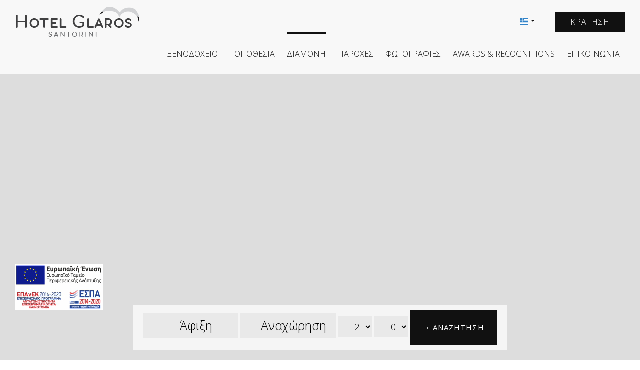

--- FILE ---
content_type: text/html; charset=utf-8
request_url: https://www.glaros-santorini.com/el/diamoni-kamari-santorini/triple-room
body_size: 24504
content:
<!DOCTYPE html>
<html lang="el">
<head>
<meta charset="utf-8">
<title>Triple Room - Διαμονή</title>
<meta name="viewport" content="width=device-width, initial-scale=1.0">
<meta name="description" content="Triple Room -  Διαμονή Hotel Glaros Καμάρι Σαντορίνη">
<link rel="canonical" href="https://www.glaros-santorini.com/el/diamoni-kamari-santorini/triple-room">
<meta property="og:title" content="Triple Room - Διαμονή">
<meta property="og:description" content="Triple Room -  Διαμονή Hotel Glaros Καμάρι Σαντορίνη">
<meta property="og:url" content="https://www.glaros-santorini.com/el/diamoni-kamari-santorini/triple-room">
<link rel="image_src" href="https://www.glaros-santorini.com/sites/glaros-santorini/files/items/23.jpg">
<meta property="og:image" content="https://www.glaros-santorini.com/sites/glaros-santorini/files/items/23.jpg">
<meta name="generator" content="Hotelier CMS">
<meta name="google-site-verification" content="CnxNAg_5oGUl5XNomKotjpoK599s66zAHYLqCQk2cjQ" /><link rel="shortcut icon" href="/sites/glaros-santorini/files/favicon.ico">
<link rel="preload" href="/sites/glaros-santorini/files/logo.png" as="image">
<link rel="preload" href="../../styles.css" as="style"><link href="../../styles.css" rel="stylesheet">
<script>

window.onload = function () {

/* images */	
var imgRes = document.getElementsByTagName('img');
for (var i=0; i<imgRes.length; i++) {
if(imgRes[i].getAttribute('data-src')) {
imgRes[i].setAttribute('src',imgRes[i].getAttribute('data-src'));
} 
if (matchMedia("(max-width: 500px)").matches) {
if(imgRes[i].getAttribute('data-src3')) {
imgRes[i].setAttribute('src',imgRes[i].getAttribute('data-src3'));
}
}
imgRes[i].removeAttribute('data-src');
imgRes[i].removeAttribute('data-src3');
}

/* bgr images */	
var bgrRes = document.getElementsByTagName('div');
for (var i=0; i<bgrRes.length; i++) {
if (matchMedia("(max-width: 500px)").matches) {
if(bgrRes[i].getAttribute('data-style3')) {
bgrRes[i].setAttribute('style',bgrRes[i].getAttribute('data-style3'));
} 
} else if (matchMedia("(max-width: 1200px)").matches) {
if(bgrRes[i].getAttribute('data-style2')) {
bgrRes[i].setAttribute('style',bgrRes[i].getAttribute('data-style2'));
} 
} else {
if(bgrRes[i].getAttribute('data-style')) {
bgrRes[i].setAttribute('style',bgrRes[i].getAttribute('data-style'));
} 
}
bgrRes[i].removeAttribute('data-style');
bgrRes[i].removeAttribute('data-style2');
bgrRes[i].removeAttribute('data-style3');
}

$('.slideshow').carousel({
interval: 6000
})

};
</script>
<link rel="preload" href="/sf/fontawesome/webfonts/fa-solid-900.woff" as="font" type="font/woff" crossorigin="anonymous">
<link rel="preload" href="/sf/fontawesome/css/all.min.css" as="style"><link href="/sf/fontawesome/css/all.min.css" rel="stylesheet">
</head>
<body>
<div class="menucontainer"><div class="container menubox">
<div class="menuboxin"><div class="logo"><a href="../" title="Hotel Glaros - ξενοδοχείο καμάρι - σαντορίνη" rel="home">
<img src="/sites/glaros-santorini/files/noimg.png" data-src="/sites/glaros-santorini/files/logo.png" width="250" height="70" alt="Hotel Glaros - ξενοδοχείο καμάρι - σαντορίνη - Hotel Glaros">
</a>
</div>
<div class="menuholder">
<div class="divmenu printno">
<div class="divnavibutton"><button type="button" class="navibutton" data-toggle="collapse" data-target=".nav-collapse">&#x2261;</button></div><div class="divlang"><span title="Ελληνικά" class="linkslang llangel llangmenu"><img src="/sites/glaros-santorini/files/noimg.png" data-src="/files/flags/el.png" width="20" height="18" alt="Ελληνικά"> <span class="caret caret1"></span></span>
<a href="https://www.glaros-santorini.com/accommodation-kamari-santorini/triple-room" title="English" class="linkslang llangen llangmenu"><img src="/sites/glaros-santorini/files/noimg.png" data-src="/files/flags/en.png" width="20" height="18" alt="English">
</a><a href="https://www.glaros-santorini.com/de/unterkunft/triple-room" title="Deutsch" class="linkslang llangde llangmenu"><img src="/sites/glaros-santorini/files/noimg.png" data-src="/files/flags/de.png" width="20" height="18" alt="Deutsch">
</a></div><div class="divbooking">
<a href="https://glarossantorini.reserve-online.net/"
 target="_blank" class="button">Κράτηση</a>
</div>
</div>
</div>
</div>
<div id="divnavbar" class="navbar printno"><div class="navbar-main nav-collapse">
<ul class="nav">
<li class="navhome"><a href="../">Ξενοδοχείο</a></li>
<li class="navpar"><a href="../topothesia-kamari-santorini">Τοποθεσία</a></li>
<li><a href="../diamoni-kamari-santorini" class="navactive">Διαμονή</a></li>
<li class="navpar"><a href="../parohes">Παροχές</a></li>
<li><a href="../fotografies">Φωτογραφίες</a></li>
<li class="navpar"><a href="../awards-recognitions">Awards & Recognitions</a></li>


<li class="navilinks navcontact navpar"><a href="../contact">Επικοινωνία</a></li></ul></div>
</div></div></div>
<div class="headerpos"></div>
<header id="slideshow" class="carousel headerpages headeritem printno">



<div class="carousel-inner">

<div class="item active"  
style="background-image:url('/sites/glaros-santorini/files/noimg.png');" 
data-style="background-image:url('../../includes/image.php?image=./sites/glaros-santorini/files/items/23.jpg&nwidth=1797&imgq=70');" 
data-style2="background-image:url('../../includes/image.php?image=./sites/glaros-santorini/files/items/23.jpg&nwidth=1300&imgq=70');" 
data-style3="background-image:url('../../includes/image.php?image=./sites/glaros-santorini/files/items/23.jpg&nwidth=580&imgq=60');"
>
</div>

</div>

</header>

<div class="divformextra divformextrait">
<div class="divfextra"><!-- old bookingform php for remove -->

<form name="formb" method="post" action="https://glarossantorini.reserve-online.net/" target="_blank" class="formb">
<label for="checkin" class="nlabel">Άφιξη</label><input type="text" name="checkin" id="checkin" placeholder="Άφιξη" value="Άφιξη" size="10" class="forms2 calendar" required>
<label for="checkout" class="nlabel">Αναχώρηση</label><input type="text" name="checkout" id="checkout" placeholder="Αναχώρηση" value="Αναχώρηση" size="10" class="forms2 calendar" required>
<label for="persons" class="nlabel">Άτομα</label>
<select name="adults" id="persons" title="Άτομα" class="persons formsp">
<option value="1">1</option>
<option value="2" selected>2</option>
<option value="3">3</option>
<option value="4">4</option>
<option value="5">5</option>
<option value="6">6</option>
</select>
<label for="children" class="nlabel">Παιδιά</label>
<select name="children" id="children" title="Παιδιά" class="children formsp">
<option value="0" selected>0</option>
<option value="1">1</option>
<option value="2">2</option>
<option value="3">3</option>
<option value="4">4</option>
<option value="5">5</option>
<option value="6">6</option>
</select> 
<button type="submit" name="submitform" class="button buttonbk">&rarr; Αναζήτηση</button>
</form>
</div></div>
<div id="container" class="container"><div class="contentstyle  contentstyleit contprint"><div id="divpages" class="divpages divpagesitem">
<div class="paths">
 
<h2>&raquo;  <a href="../diamoni-kamari-santorini">Διαμονή</a></h2> 
 
</div>
<div class="pages pagesi"><h1>Triple Room</h1></div>
<div class="divarrows"><a href="superior-room"><span class="fa fa-angle-left" title="previous"></span> prev</a> </div></div>
<div id="content" class="content contentin contentitem">
<div class="divimage divitemi "> 

<a href="/sites/glaros-santorini/files/photos/131.jpg" data-imageviewer="1">
<img src="/sites/glaros-santorini/files/noimg.png" data-src="../../includes/image.php?image=./sites/glaros-santorini/files/photos/131.jpg&nwidth=600&imgq=70" width="1797" height="1200" class="img-gen" alt="Triple Room" title="Triple Room"></a>

</div>

<div class="divitem2 divitemd">
<div class="divdetails widthauto"><span class="fa fa-expand color3"></span> 24 m²    <span class="fa fa-user-times color3"></span> 3 άτομα    <span class="fa fa-bed color3"></span> 3 μονά κρεβάτια</div></div>

<div class="divtext2 divitemt">
</div>








<div class="divitemextras">
<div class="divextras divextras1">
<div class="titlesextra bgrcolor3 bordercolor3 bordertr"><span class="fa fa-tasks color3 margright10"></span> Παροχές</div>
<div class="divextra">
<div class="divexin"><div class="boxes2 lefted wp2"> <ul> <li>Κλιματισμός</li> <li>Δωρεάν Wi-Fi</li> <li>Μπάνιο με ντους</li> <li>Ανέσεις μπάνιου</li> <li>Πιστολάκι μαλλιών</li> <li>Δορυφορική τηλεόραση LCD</li> <li>Μίνι ψυγείο</li> </ul> </div> <div class="boxes2 lefted wp2 delay-05s"> <ul> <li>Τηλέφωνο</li> <li>Χρηματοκιβώτιο (επιπλέον χρέωση)</li> <li>Πετσέτες πισίνας/παραλίας (επιπλέον χρέωση)</li> <li>Πλύσιμο ρούχων επισκεπτών (επιπλέον χρέωση)</li> <li>Ιδιωτικό μπαλκόνι</li> </ul> </div> <div class="cleared"></div></div>
</div>
</div>
</div>




<div class="divcart bordercolor3" style="border-color: #111111 !important;">

<div class="inlinedb">


<a href="https://glarossantorini.reserve-online.net/"  target="_blank" rel="nofollow" class="button">Κάντε κράτηση</a>


</div>

<div class="trigger"> <div class="button">Ζήτηση</div> </div><div class="toggle-container margtop20"> 

<!-- request forms for itemform -->
<div class="divforms divrequest">


<div class="margbottom10"></div>

<form name="forma" method="post">
<input type="hidden" name="itid" value="">
<input type="hidden" name="timestart" value="1768882504">
<label class="nlabel hlabel">Notes<input type="text" name="notes" size="1" maxlength="20" class="formsn"></label>

<!-- request hotel, yacht, other -->

<div class="divfloat1 divrequest1">
<div class="titles3"><span class="fa fa-address-card"></span> Τα στοιχεία σας</div>
<hr>


<div><label><span class="nlabel">Ονοματεπώνυμο</span><input type="text" name="name" placeholder="Ονοματεπώνυμο*" title="Ονοματεπώνυμο" size="40" maxlength="50" class="formname" required></label></div><div><label><span class="nlabel">Email</span><input type="email" name="email" placeholder="Email*" title="Email" size="40" maxlength="50" class="formemail" required></label></div><div><label><span class="nlabel">Τηλέφωνο</span><input type="text" name="tel" placeholder="Τηλέφωνο" title="Τηλέφωνο" size="40" maxlength="50" class="formtel"></label></div><div><label><span class="nlabel">Χώρα</span><input type="text" name="country" placeholder="Χώρα" title="Χώρα" size="40" maxlength="50" class="formcountry"></label></div>


</div>

<div class="divfloat2 divrequest2">
<div class="titles3"><span class="fa fa-table"></span> Κράτηση</div>
<hr>
<div>



<div class="strong margbottom10">Triple Room</div>
<input type="hidden" name="item" value="Triple Room">
<input type="hidden" name="itemtype" value="0">

</div>

<div>

<div>
<label><span class="nlabel">Άφιξη</span>
<input type="text" name="startdate" id="startdate" placeholder="Άφιξη*" title="Άφιξη" size="10" maxlength="10" class="formsauto calendar startd" required></label>
<label><span class="nlabel">Αναχώρηση</span>
<input type="text" name="enddate" id="enddate" placeholder="Αναχώρηση*" title="Αναχώρηση" size="10" maxlength="10" class="formsauto calendar endd" required></label>
</div>


<div>
<label><span class="nlabel">Άτομα</span><input type="number" name="persons" min="0" max="100" step="1" placeholder="Άτομα" title="Άτομα" class="formpersons" required></label> <label><span class="nlabel">Παιδιά</span><input type="number" name="children" min="0" max="100" step="1" placeholder="Παιδιά" title="Παιδιά" class="formchildren" required></label> 
<label><span class="nlabel">Ηλικία παιδιών</span><input type="text" name="age" placeholder="Ηλικία παιδιών" title="Ηλικία παιδιών" size="10" maxlength="20" class="formsauto formage"></label>
</div>


</div>



<div><label><span class="nlabel">Σχόλια</span><textarea name="comments" placeholder="Σχόλια" title="Σχόλια" rows="5" cols="30" class="formmessage"></textarea>
</label></div>

</div>
<div class="cleared"></div>
<div class="cleared"><hr>Υποβάλλοντας αυτή την φόρμα συμφωνείτε με τους <strong>όρους</strong> μας και την <a href="privacy" target="_blank" class="color3 strong">Πολιτική για Προστασία προσωπικών δεδομένων</a><br>
<input type="hidden" name="storedata" value="1">
<input type="hidden" name="storedata" value="0">
<label><span class="nlabel hlabel">Συμφωνώ με την αποθήκευση των στοιχείων μου</span><input type="checkbox" name="storedata" value="1" class="chbox"></label> 
Συμφωνώ με την αποθήκευση των στοιχείων μου &nbsp; &nbsp; &nbsp; &nbsp;
<input type="hidden" name="data" value="135577">
<input type="hidden" name="code1" value="">
<img src="../../includes/auth.php?dt=MTM1NTc3" width="65" height="20" alt="code" class="img-auth">
<label><span class="nlabel">Εισάγετε κωδικό*</span><input type="text" name="code1" placeholder="Εισάγετε κωδικό*" size="16" maxlength="6" class="inputcode" required></label>
</div>


<div class="divsubmit"><button type="submit" name="submit" class="button buttonsubmit">Αποστολή</button></div>
<div class="divrequired">* Απαραίτητα πεδία</div>
</form>


</div>
<div class="titlesc2 margtop20"></div>


<div class="cleared blocked"></div>
</div>
</div>
 

<div class="divphotos divitemp">
<div class="colscontent5">
<div class="colsitem">
<div class="boxphoto boxspace boxphpr3"
>


<div class="boximage-photo boximagen">


<a href="/sites/glaros-santorini/files/photos/132.jpg" data-imageviewer="1">
<img src="/sites/glaros-santorini/files/noimg.png" 
data-src="../../includes/image.php?image=./sites/glaros-santorini/files/photos/132.jpg&nwidth=250&nheight=166&imgq=70" 
data-src3="../../includes/image.php?image=./sites/glaros-santorini/files/photos/132.jpg&nwidth=300&nheight=200&imgq=60" 
width="250" height="166" 
alt="Triple Room1" title="Triple Room" 
class="img-photo">
</a>

</div>


</div>
</div><div class="colsitem">
<div class="boxphoto boxspace boxphpr4"
>


<div class="boximage-photo boximagen">


<a href="/sites/glaros-santorini/files/photos/133.jpg" data-imageviewer="1">
<img src="/sites/glaros-santorini/files/noimg.png" 
data-src="../../includes/image.php?image=./sites/glaros-santorini/files/photos/133.jpg&nwidth=250&nheight=166&imgq=70" 
data-src3="../../includes/image.php?image=./sites/glaros-santorini/files/photos/133.jpg&nwidth=300&nheight=200&imgq=60" 
width="250" height="166" 
alt="Triple Room2" title="Triple Room" 
class="img-photo">
</a>

</div>


</div>
</div><div class="colsitem">
<div class="boxphoto boxspace boxphpr5"
>


<div class="boximage-photo boximagen">


<a href="/sites/glaros-santorini/files/photos/134.jpg" data-imageviewer="1">
<img src="/sites/glaros-santorini/files/noimg.png" 
data-src="../../includes/image.php?image=./sites/glaros-santorini/files/photos/134.jpg&nwidth=250&nheight=166&imgq=70" 
data-src3="../../includes/image.php?image=./sites/glaros-santorini/files/photos/134.jpg&nwidth=300&nheight=200&imgq=60" 
width="250" height="166" 
alt="Triple Room3" title="Triple Room" 
class="img-photo">
</a>

</div>


</div>
</div><div class="colsitem">
<div class="boxphoto boxspace boxphpr5"
>


<div class="boximage-photo boximagen">


<a href="/sites/glaros-santorini/files/photos/145.jpg" data-imageviewer="1">
<img src="/sites/glaros-santorini/files/noimg.png" 
data-src="../../includes/image.php?image=./sites/glaros-santorini/files/photos/145.jpg&nwidth=250&nheight=373&imgq=70" 
data-src3="../../includes/image.php?image=./sites/glaros-santorini/files/photos/145.jpg&nwidth=300&nheight=448&imgq=60" 
width="250" height="373" 
alt="Triple Room4" title="Triple Room" 
class="img-photo">
</a>

</div>


</div>
</div></div>
</div>
<div id="divscript" class="divscript"></div>

</div>

</div>
</div>

<div class="menudcontainer parallax parallaxd parallaxp paranim printno"  
style="background-image:url('/sites/glaros-santorini/files/noimg.png');" 
data-style="background-image:url('../../includes/image.php?image=./sites/glaros-santorini/files/bgrpar.jpg&nwidth=1900&imgq=70');" 
data-style2="background-image:url('../../includes/image.php?image=./sites/glaros-santorini/files/bgrpar.jpg&nwidth=1300&imgq=70');" 
data-style3="background-image:url('../../includes/image.php?image=./sites/glaros-santorini/files/bgrpar.jpg&nwidth=580&imgq=60');"
>

<div class="divparallax parallaxbgr">
<div class="divpar1">
<div class="titlesparallax">Κάντε κράτηση</div><div class="divbuttons">

<a href="../request" class="button  button4">Ζήτηση</a>
<a href="https://glarossantorini.reserve-online.net/" target="_blank" class="button  button4">Κάντε κράτηση</a>

 


</div>
</div>

</div>

<div class="container menudstyle printno">
<div class="content menudin centered"><div class="divmenuitem margbottom10 ">
<a href="../diamoni-kamari-santorini/standard-double-room" class="links2 links2m">&raquo; Standard Double Room</a> &nbsp;
<a href="../diamoni-kamari-santorini/superior-room" class="links2 links2m">&raquo; Superior Room</a> &nbsp;
<a href="../diamoni-kamari-santorini/triple-room" class="links2 strong links2m">&raquo; Triple Room</a> &nbsp;
</div>
<div class="divshare">SHARE<a href="https://www.facebook.com/sharer.php?u=https://www.glaros-santorini.com/el/diamoni-kamari-santorini/triple-room" target="_blank" rel="nofollow"><img src="/sites/glaros-santorini/files/social/facebook.png" alt="Share on Facebook" width="32" height="32" class="img-share sh1"></a>
<a href="https://www.twitter.com/share?url=https://www.glaros-santorini.com/el/diamoni-kamari-santorini/triple-room" target="_blank" rel="nofollow"><img src="/sites/glaros-santorini/files/social/twitter.png" alt="Share on Twitter" width="32" height="32" class="img-share sh2"></a>
<a href="https://www.linkedin.com/shareArticle?mini=true&amp;url=https://www.glaros-santorini.com/el/diamoni-kamari-santorini/triple-room" target="_blank" rel="nofollow"><img src="/sites/glaros-santorini/files/social/linkedin.png" alt="Share on LinkedIn" width="32" height="32" class="img-share sh4"></a>
<a href="https://www.pinterest.com/pin/create/link/?url=https://www.glaros-santorini.com/el/diamoni-kamari-santorini/triple-room" target="_blank" rel="nofollow"><img src="/sites/glaros-santorini/files/social/pinterest.png" alt="Share on Pinterest" width="32" height="32" class="img-share sh5"></a>
<a href="mailto:?subject=glaros-santorini.com&amp;body=www.glaros-santorini.com/el/diamoni-kamari-santorini/triple-room"><img src="/sites/glaros-santorini/files/social/email.png" alt="E-mail" width="32" height="32" class="img-share sh-email"></a>
&nbsp; &nbsp;
<a href="javascript:window.print()">ΕΚΤΥΠΩΣΗ <img src="/sites/glaros-santorini/files/print.png" alt="Print page" width="32" height="32" class="img-share sh-print"></a></div></div>
</div>
</div><div class="menudcontainer mdc">
<div class="container menudbgr"><div class="menudcontent">
<div class="boxdown boxcontact"><div class="boxdownin">
<div class="titlesdown"><a href="../contact">Επικοινωνήστε μαζί μας</a></div><div class="titlesdown1">Hotel Glaros</div><a href="../" class="linksdown linksdown1">Ξενοδοχείο Καμάρι - Σαντορίνη</a><div class="margtop10">
<span class="fa fa-map-marker color3"></span>  Καμάρι - Σαντορίνη<br> <span class="fa fa-phone color3"></span>  <a href="tel:2286032601">2286032601</a><br>MHTE 1167K013A0318200<div class="divmail"><span class="fa fa-envelope"></span>  <a href="mailto:info@glaros-santorini.com?subject=glaros-santorini.com" class="linkmail">info@glaros-santorini.com</a></div>
</div>
<div class="margtop30"><span class="fa fa-clock color3"></span> Check-in 13:00 Check-out 11:00 <br> <span class="fa fa-calendar color3"></span> Ανοικτό 06.05 - 26.10 </div> </div></div>
<div class="boxdown boxsocial printno"><div class="boxdownin">
<div class="titlesdown">Social media</div><div class="divlinks">
<div class="divsocial">
<a href="https://www.tripadvisor.com/Hotel_Review-g658914-d1169504-Reviews-Hotel_Glaros-Kamari_Santorini_Cyclades_South_Aegean.html" target="_blank" rel="nofollow">
<img src="/sites/glaros-santorini/files/noimg.png" data-src="/sites/glaros-santorini/files/links/6.png" width="32" height="32" class="img-social tripadvisor" alt="tripadvisor">
</a>
</div>
<div class="divsocial">
<a href="https://www.youtube.com/watch?v=ZskS20-5oRw" target="_blank" rel="nofollow">
<img src="/sites/glaros-santorini/files/noimg.png" data-src="/sites/glaros-santorini/files/links/5.png" width="32" height="32" class="img-social youtube" alt="youtube">
</a>
</div>
</div><div class="titlesdown margtop30">Εντυπώσεις</div> <div class="margtop10"> <a href="/el/reviews" title="Εντυπώσεις"> <span class="iconbig color3"><span class="fa fa-comments"></span></span></a> </div></div></div>
<div class="boxdown boxnewsletter printno"><div class="boxdownin">
<div class="titlesdown">Newsletter</div>
Εγγραφείτε στην λίστα αλληλογραφίας μας<form name="formanl" method="post" class="margtop20">
<label class="nlabel hlabel">Notes<input type="text" name="notes" size="1" maxlength="20" class="formsn"></label>
<label><span class="nlabel">Όνομα</span><input type="text" name="namem" placeholder="Όνομα*" size="18" maxlength="60" class="forms1 formsd" required></label>
<label><span class="nlabel">εισάγετε το email σας</span><input type="email" name="emailnl" placeholder="εισάγετε το email σας*" size="18" maxlength="60" class="forms1 formsd" required></label>
<button type="submit" name="submitnl" class="button buttond">Εγγραφή</button>
</form>
</div></div>



</div></div>
<div class="menudstyle2">
<div class="content">
<div class="divauto"><strong>GDPR</strong> <span class="fa fa-exclamation-circle iconsm color3"></span> Με τη χρήση του ιστότοπου, αποδέχεστε την πολιτική μας για την <a href="/el/privacy">Προστασία προσωπικών δεδομένων</a>.<br> <a href="/el/deletem"><span class="fa fa-chevron-circle-right small color3"></span> Διαγραφή στοιχείων σας</a></div>
<div class="linkf printno"><a href="https://www.hoteliercms.com" target="_blank" rel="nofollow">© Website by Hotelier CMS</a></div>
<div class="divarrow printno"><a href="#" class="arrowtop">&#xfe3f;<span class="hide">top</span></a></div>
</div>
</div>
</div>
<script src="/sf/jquery.js"></script><script defer src="/sf/sitescripts.js"></script>
<link rel="preconnect" href="https://fonts.googleapis.com">
<link href="https://fonts.googleapis.com/css2?family=Open+Sans:wght@300;400;700&display=swap" rel="stylesheet">
<div class="divmenuextrab"><a href="/sites/glaros-santorini/files/epavek-el.pdf" target="_blank"> 
<img src="/sites/glaros-santorini/files/noimg.png" data-src="/sites/glaros-santorini/files/epavek-el.png" alt="ESPA"></a></div><!-- Google tag (gtag.js) -->
<script async src="https://www.googletagmanager.com/gtag/js?id=G-70VLJ7N169"></script>
<script>
  window.dataLayer = window.dataLayer || [];
  function gtag(){dataLayer.push(arguments);}
  gtag('js', new Date());

  gtag('config', 'G-70VLJ7N169');
</script>

</body>
</html>